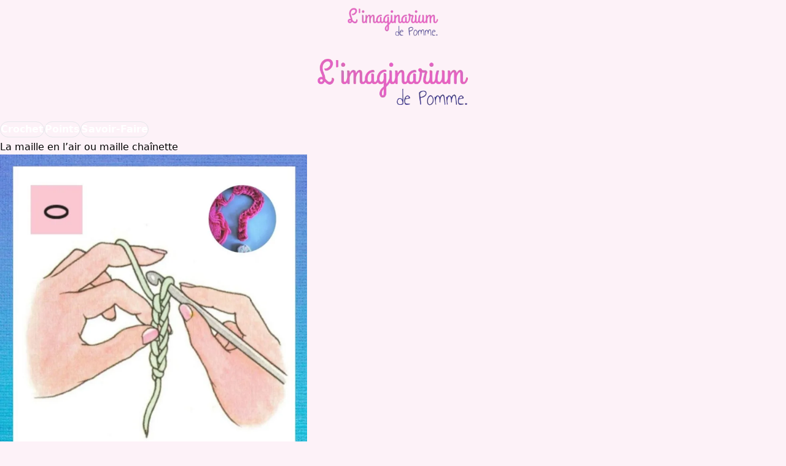

--- FILE ---
content_type: text/html;charset=UTF-8
request_url: https://imaginarium-de-pomme.com/la-maille-en-lair-ou-maille-chainette/
body_size: 79189
content:
<!DOCTYPE html><html lang="fr-FR" data-react-helmet="lang"><head><meta charset="utf-8"><meta http-equiv="x-ua-compatible" content="ie=edge"><meta name="viewport" content="width=device-width, initial-scale=1, shrink-to-fit=no"><meta name="generator" content="Gatsby 5.15.0"><meta name="theme-color" content="#EB71CC"><meta data-react-helmet="true" name="google-site-verification" content="EDSv6rCKWTqwOYFgrObdmDqY2P5fFxvCb4hLsGST2us"><meta data-react-helmet="true" name="description" content="La maille en l’air ou maille chaînette"><meta data-react-helmet="true" name="image" content="https://i0.wp.com/imaginarium-de-pomme-wp.site/wp-content/uploads/2021/01/la-maille-en-lair-ou-maille-chainette-1.jpg?fit=800%2C800&amp;ssl=1"><meta data-react-helmet="true" property="og:url" content="https://imaginarium-de-pomme.com/la-maille-en-lair-ou-maille-chainette/"><meta data-react-helmet="true" property="og:type" content="article"><meta data-react-helmet="true" property="og:title" content="La maille en l’air ou maille chaînette"><meta data-react-helmet="true" property="og:description" content="La maille en l’air ou maille chaînette"><meta data-react-helmet="true" property="og:image" content="https://i0.wp.com/imaginarium-de-pomme-wp.site/wp-content/uploads/2021/01/la-maille-en-lair-ou-maille-chainette-1.jpg?fit=800%2C800&amp;ssl=1"><meta data-react-helmet="true" name="twitter:card" content="summary_large_image"><meta data-react-helmet="true" name="twitter:title" content="La maille en l’air ou maille chaînette"><meta data-react-helmet="true" name="twitter:description" content="La maille en l’air ou maille chaînette"><meta data-react-helmet="true" name="twitter:image" content="https://i0.wp.com/imaginarium-de-pomme-wp.site/wp-content/uploads/2021/01/la-maille-en-lair-ou-maille-chainette-1.jpg?fit=800%2C800&amp;ssl=1"><style data-href="/styles.1d8ac7686359c262792d.css" data-identity="gatsby-global-css">@font-face{font-display:swap;font-family:Lora;font-style:normal;font-weight:400;src:url(/static/lora-cyrillic-ext-400-normal-cdb452a6368caee203750f9ba6fbf9b2.woff2) format("woff2"),url(/static/lora-cyrillic-ext-400-normal-8e53dbe79455b062420e6fcaf7e79091.woff) format("woff");unicode-range:u+0460-052f,u+1c80-1c8a,u+20b4,u+2de0-2dff,u+a640-a69f,u+fe2e-fe2f}@font-face{font-display:swap;font-family:Lora;font-style:normal;font-weight:400;src:url(/static/lora-cyrillic-400-normal-e5403f4b588f42ebfddedf112027974f.woff2) format("woff2"),url(/static/lora-cyrillic-400-normal-634ea8d446c42eba9e8d7414bb841894.woff) format("woff");unicode-range:u+0301,u+0400-045f,u+0490-0491,u+04b0-04b1,u+2116}@font-face{font-display:swap;font-family:Lora;font-style:normal;font-weight:400;src:url(/static/lora-math-400-normal-c849dd586088d4dfc3a1774ce1a5df90.woff2) format("woff2"),url(/static/lora-math-400-normal-d0f43cbaecbbb6b3371ed76ef8001a69.woff) format("woff");unicode-range:u+0302-0303,u+0305,u+0307-0308,u+0310,u+0312,u+0315,u+031a,u+0326-0327,u+032c,u+032f-0330,u+0332-0333,u+0338,u+033a,u+0346,u+034d,u+0391-03a1,u+03a3-03a9,u+03b1-03c9,u+03d1,u+03d5-03d6,u+03f0-03f1,u+03f4-03f5,u+2016-2017,u+2034-2038,u+203c,u+2040,u+2043,u+2047,u+2050,u+2057,u+205f,u+2070-2071,u+2074-208e,u+2090-209c,u+20d0-20dc,u+20e1,u+20e5-20ef,u+2100-2112,u+2114-2115,u+2117-2121,u+2123-214f,u+2190,u+2192,u+2194-21ae,u+21b0-21e5,u+21f1-21f2,u+21f4-2211,u+2213-2214,u+2216-22ff,u+2308-230b,u+2310,u+2319,u+231c-2321,u+2336-237a,u+237c,u+2395,u+239b-23b7,u+23d0,u+23dc-23e1,u+2474-2475,u+25af,u+25b3,u+25b7,u+25bd,u+25c1,u+25ca,u+25cc,u+25fb,u+266d-266f,u+27c0-27ff,u+2900-2aff,u+2b0e-2b11,u+2b30-2b4c,u+2bfe,u+3030,u+ff5b,u+ff5d,u+1d400-1d7ff,u+1ee??}@font-face{font-display:swap;font-family:Lora;font-style:normal;font-weight:400;src:url([data-uri]) format("woff2"),url(/static/lora-symbols-400-normal-69138395fa147e612858d76ffa9cd27e.woff) format("woff");unicode-range:u+0001-000c,u+000e-001f,u+007f-009f,u+20dd-20e0,u+20e2-20e4,u+2150-218f,u+2190,u+2192,u+2194-2199,u+21af,u+21e6-21f0,u+21f3,u+2218-2219,u+2299,u+22c4-22c6,u+2300-243f,u+2440-244a,u+2460-24ff,u+25a0-27bf,u+28??,u+2921-2922,u+2981,u+29bf,u+29eb,u+2b??,u+4dc0-4dff,u+fff9-fffb,u+10140-1018e,u+10190-1019c,u+101a0,u+101d0-101fd,u+102e0-102fb,u+10e60-10e7e,u+1d2c0-1d2d3,u+1d2e0-1d37f,u+1f0??,u+1f100-1f1ad,u+1f1e6-1f1ff,u+1f30d-1f30f,u+1f315,u+1f31c,u+1f31e,u+1f320-1f32c,u+1f336,u+1f378,u+1f37d,u+1f382,u+1f393-1f39f,u+1f3a7-1f3a8,u+1f3ac-1f3af,u+1f3c2,u+1f3c4-1f3c6,u+1f3ca-1f3ce,u+1f3d4-1f3e0,u+1f3ed,u+1f3f1-1f3f3,u+1f3f5-1f3f7,u+1f408,u+1f415,u+1f41f,u+1f426,u+1f43f,u+1f441-1f442,u+1f444,u+1f446-1f449,u+1f44c-1f44e,u+1f453,u+1f46a,u+1f47d,u+1f4a3,u+1f4b0,u+1f4b3,u+1f4b9,u+1f4bb,u+1f4bf,u+1f4c8-1f4cb,u+1f4d6,u+1f4da,u+1f4df,u+1f4e3-1f4e6,u+1f4ea-1f4ed,u+1f4f7,u+1f4f9-1f4fb,u+1f4fd-1f4fe,u+1f503,u+1f507-1f50b,u+1f50d,u+1f512-1f513,u+1f53e-1f54a,u+1f54f-1f5fa,u+1f610,u+1f650-1f67f,u+1f687,u+1f68d,u+1f691,u+1f694,u+1f698,u+1f6ad,u+1f6b2,u+1f6b9-1f6ba,u+1f6bc,u+1f6c6-1f6cf,u+1f6d3-1f6d7,u+1f6e0-1f6ea,u+1f6f0-1f6f3,u+1f6f7-1f6fc,u+1f7??,u+1f800-1f80b,u+1f810-1f847,u+1f850-1f859,u+1f860-1f887,u+1f890-1f8ad,u+1f8b0-1f8bb,u+1f8c0-1f8c1,u+1f900-1f90b,u+1f93b,u+1f946,u+1f984,u+1f996,u+1f9e9,u+1fa00-1fa6f,u+1fa70-1fa7c,u+1fa80-1fa89,u+1fa8f-1fac6,u+1face-1fadc,u+1fadf-1fae9,u+1faf0-1faf8,u+1fb??}@font-face{font-display:swap;font-family:Lora;font-style:normal;font-weight:400;src:url([data-uri]) format("woff2"),url([data-uri]) format("woff");unicode-range:u+0102-0103,u+0110-0111,u+0128-0129,u+0168-0169,u+01a0-01a1,u+01af-01b0,u+0300-0301,u+0303-0304,u+0308-0309,u+0323,u+0329,u+1ea0-1ef9,u+20ab}@font-face{font-display:swap;font-family:Lora;font-style:normal;font-weight:400;src:url(/static/lora-latin-ext-400-normal-59f8e31a67d303cb1826710cfb61cc98.woff2) format("woff2"),url(/static/lora-latin-ext-400-normal-c0255d2e5a037b76c207a5aec12e35eb.woff) format("woff");unicode-range:u+0100-02ba,u+02bd-02c5,u+02c7-02cc,u+02ce-02d7,u+02dd-02ff,u+0304,u+0308,u+0329,u+1d00-1dbf,u+1e00-1e9f,u+1ef2-1eff,u+2020,u+20a0-20ab,u+20ad-20c0,u+2113,u+2c60-2c7f,u+a720-a7ff}@font-face{font-display:swap;font-family:Lora;font-style:normal;font-weight:400;src:url(/static/lora-latin-400-normal-1c5b39f71ec9893c2d11a0757c5e157d.woff2) format("woff2"),url(/static/lora-latin-400-normal-45d5b613e3079149f39a6c4fc8a1ec08.woff) format("woff");unicode-range:u+00??,u+0131,u+0152-0153,u+02bb-02bc,u+02c6,u+02da,u+02dc,u+0304,u+0308,u+0329,u+2000-206f,u+20ac,u+2122,u+2191,u+2193,u+2212,u+2215,u+feff,u+fffd}@font-face{font-display:swap;font-family:Annie Use Your Telescope;font-style:normal;font-weight:400;src:url([data-uri]) format("woff2"),url(/static/annie-use-your-telescope-latin-ext-400-normal-4fba103c17de51937fe687b9fa1c9705.woff) format("woff");unicode-range:u+0100-02ba,u+02bd-02c5,u+02c7-02cc,u+02ce-02d7,u+02dd-02ff,u+0304,u+0308,u+0329,u+1d00-1dbf,u+1e00-1e9f,u+1ef2-1eff,u+2020,u+20a0-20ab,u+20ad-20c0,u+2113,u+2c60-2c7f,u+a720-a7ff}@font-face{font-display:swap;font-family:Annie Use Your Telescope;font-style:normal;font-weight:400;src:url(/static/annie-use-your-telescope-latin-400-normal-2136036cbf4bcc233f152087e438bba2.woff2) format("woff2"),url(/static/annie-use-your-telescope-latin-400-normal-3f1b19f72905a9b92f87f68838e45a02.woff) format("woff");unicode-range:u+00??,u+0131,u+0152-0153,u+02bb-02bc,u+02c6,u+02da,u+02dc,u+0304,u+0308,u+0329,u+2000-206f,u+20ac,u+2122,u+2191,u+2193,u+2212,u+2215,u+feff,u+fffd}@font-face{font-display:swap;font-family:Montserrat;font-style:normal;font-weight:400;src:url(/static/montserrat-cyrillic-ext-400-normal-98c6748b7d590ea7b98051c7fbe40bb0.woff2) format("woff2"),url(/static/montserrat-cyrillic-ext-400-normal-f6089642713132ee161eedb70c0bb428.woff) format("woff");unicode-range:u+0460-052f,u+1c80-1c8a,u+20b4,u+2de0-2dff,u+a640-a69f,u+fe2e-fe2f}@font-face{font-display:swap;font-family:Montserrat;font-style:normal;font-weight:400;src:url(/static/montserrat-cyrillic-400-normal-f1372c6da10f0872f256ec876192ad5a.woff2) format("woff2"),url(/static/montserrat-cyrillic-400-normal-fdfc849048f4ae886918b1cfbdce129c.woff) format("woff");unicode-range:u+0301,u+0400-045f,u+0490-0491,u+04b0-04b1,u+2116}@font-face{font-display:swap;font-family:Montserrat;font-style:normal;font-weight:400;src:url([data-uri]) format("woff2"),url([data-uri]) format("woff");unicode-range:u+0102-0103,u+0110-0111,u+0128-0129,u+0168-0169,u+01a0-01a1,u+01af-01b0,u+0300-0301,u+0303-0304,u+0308-0309,u+0323,u+0329,u+1ea0-1ef9,u+20ab}@font-face{font-display:swap;font-family:Montserrat;font-style:normal;font-weight:400;src:url(/static/montserrat-latin-ext-400-normal-2d8121b81156105f33b907b64458fd73.woff2) format("woff2"),url(/static/montserrat-latin-ext-400-normal-89d9bb7d8d46019bbb7b690c6ef7a6d9.woff) format("woff");unicode-range:u+0100-02ba,u+02bd-02c5,u+02c7-02cc,u+02ce-02d7,u+02dd-02ff,u+0304,u+0308,u+0329,u+1d00-1dbf,u+1e00-1e9f,u+1ef2-1eff,u+2020,u+20a0-20ab,u+20ad-20c0,u+2113,u+2c60-2c7f,u+a720-a7ff}@font-face{font-display:swap;font-family:Montserrat;font-style:normal;font-weight:400;src:url(/static/montserrat-latin-400-normal-be11f029bc2fff5574a86579c043b11d.woff2) format("woff2"),url(/static/montserrat-latin-400-normal-907a356a92ed8599f660b1d2e2e045ee.woff) format("woff");unicode-range:u+00??,u+0131,u+0152-0153,u+02bb-02bc,u+02c6,u+02da,u+02dc,u+0304,u+0308,u+0329,u+2000-206f,u+20ac,u+2122,u+2191,u+2193,u+2212,u+2215,u+feff,u+fffd}@font-face{font-display:swap;font-family:Montserrat;font-style:normal;font-weight:700;src:url(/static/montserrat-cyrillic-ext-700-normal-aa1797fac03c6e24eb82f3de98d176f2.woff2) format("woff2"),url(/static/montserrat-cyrillic-ext-700-normal-278a4a363f6a14e1e20fd329b69732b4.woff) format("woff");unicode-range:u+0460-052f,u+1c80-1c8a,u+20b4,u+2de0-2dff,u+a640-a69f,u+fe2e-fe2f}@font-face{font-display:swap;font-family:Montserrat;font-style:normal;font-weight:700;src:url(/static/montserrat-cyrillic-700-normal-fb5901ff68b69d36cf9c2a5d4960f2bc.woff2) format("woff2"),url(/static/montserrat-cyrillic-700-normal-ce7516d6f5439c2625923eaa0b9cd4f3.woff) format("woff");unicode-range:u+0301,u+0400-045f,u+0490-0491,u+04b0-04b1,u+2116}@font-face{font-display:swap;font-family:Montserrat;font-style:normal;font-weight:700;src:url([data-uri]) format("woff2"),url([data-uri]) format("woff");unicode-range:u+0102-0103,u+0110-0111,u+0128-0129,u+0168-0169,u+01a0-01a1,u+01af-01b0,u+0300-0301,u+0303-0304,u+0308-0309,u+0323,u+0329,u+1ea0-1ef9,u+20ab}@font-face{font-display:swap;font-family:Montserrat;font-style:normal;font-weight:700;src:url(/static/montserrat-latin-ext-700-normal-c0d2b38cae15093d94beba8fca35acb7.woff2) format("woff2"),url(/static/montserrat-latin-ext-700-normal-7ce254c30a28da090e0fdd933d2452dc.woff) format("woff");unicode-range:u+0100-02ba,u+02bd-02c5,u+02c7-02cc,u+02ce-02d7,u+02dd-02ff,u+0304,u+0308,u+0329,u+1d00-1dbf,u+1e00-1e9f,u+1ef2-1eff,u+2020,u+20a0-20ab,u+20ad-20c0,u+2113,u+2c60-2c7f,u+a720-a7ff}@font-face{font-display:swap;font-family:Montserrat;font-style:normal;font-weight:700;src:url(/static/montserrat-latin-700-normal-9ced692b9436db6be1ffa841f90b0e6f.woff2) format("woff2"),url(/static/montserrat-latin-700-normal-fb35cb0bfa0f7f420a5c3555b304fb24.woff) format("woff");unicode-range:u+00??,u+0131,u+0152-0153,u+02bb-02bc,u+02c6,u+02da,u+02dc,u+0304,u+0308,u+0329,u+2000-206f,u+20ac,u+2122,u+2191,u+2193,u+2212,u+2215,u+feff,u+fffd}*,:after,:before{--tw-border-spacing-x:0;--tw-border-spacing-y:0;--tw-translate-x:0;--tw-translate-y:0;--tw-rotate:0;--tw-skew-x:0;--tw-skew-y:0;--tw-scale-x:1;--tw-scale-y:1;--tw-pan-x: ;--tw-pan-y: ;--tw-pinch-zoom: ;--tw-scroll-snap-strictness:proximity;--tw-gradient-from-position: ;--tw-gradient-via-position: ;--tw-gradient-to-position: ;--tw-ordinal: ;--tw-slashed-zero: ;--tw-numeric-figure: ;--tw-numeric-spacing: ;--tw-numeric-fraction: ;--tw-ring-inset: ;--tw-ring-offset-width:0px;--tw-ring-offset-color:#fff;--tw-ring-color:rgba(59,130,246,.5);--tw-ring-offset-shadow:0 0 #0000;--tw-ring-shadow:0 0 #0000;--tw-shadow:0 0 #0000;--tw-shadow-colored:0 0 #0000;--tw-blur: ;--tw-brightness: ;--tw-contrast: ;--tw-grayscale: ;--tw-hue-rotate: ;--tw-invert: ;--tw-saturate: ;--tw-sepia: ;--tw-drop-shadow: ;--tw-backdrop-blur: ;--tw-backdrop-brightness: ;--tw-backdrop-contrast: ;--tw-backdrop-grayscale: ;--tw-backdrop-hue-rotate: ;--tw-backdrop-invert: ;--tw-backdrop-opacity: ;--tw-backdrop-saturate: ;--tw-backdrop-sepia: ;--tw-contain-size: ;--tw-contain-layout: ;--tw-contain-paint: ;--tw-contain-style: }::backdrop{--tw-border-spacing-x:0;--tw-border-spacing-y:0;--tw-translate-x:0;--tw-translate-y:0;--tw-rotate:0;--tw-skew-x:0;--tw-skew-y:0;--tw-scale-x:1;--tw-scale-y:1;--tw-pan-x: ;--tw-pan-y: ;--tw-pinch-zoom: ;--tw-scroll-snap-strictness:proximity;--tw-gradient-from-position: ;--tw-gradient-via-position: ;--tw-gradient-to-position: ;--tw-ordinal: ;--tw-slashed-zero: ;--tw-numeric-figure: ;--tw-numeric-spacing: ;--tw-numeric-fraction: ;--tw-ring-inset: ;--tw-ring-offset-width:0px;--tw-ring-offset-color:#fff;--tw-ring-color:rgba(59,130,246,.5);--tw-ring-offset-shadow:0 0 #0000;--tw-ring-shadow:0 0 #0000;--tw-shadow:0 0 #0000;--tw-shadow-colored:0 0 #0000;--tw-blur: ;--tw-brightness: ;--tw-contrast: ;--tw-grayscale: ;--tw-hue-rotate: ;--tw-invert: ;--tw-saturate: ;--tw-sepia: ;--tw-drop-shadow: ;--tw-backdrop-blur: ;--tw-backdrop-brightness: ;--tw-backdrop-contrast: ;--tw-backdrop-grayscale: ;--tw-backdrop-hue-rotate: ;--tw-backdrop-invert: ;--tw-backdrop-opacity: ;--tw-backdrop-saturate: ;--tw-backdrop-sepia: ;--tw-contain-size: ;--tw-contain-layout: ;--tw-contain-paint: ;--tw-contain-style: }/*
! tailwindcss v3.4.17 | MIT License | https://tailwindcss.com
*/*,:after,:before{border:0 solid #e5e7eb;box-sizing:border-box}:after,:before{--tw-content:""}:host,html{-webkit-text-size-adjust:100%;font-feature-settings:normal;-webkit-tap-highlight-color:transparent;font-family:ui-sans-serif,system-ui,sans-serif,Apple Color Emoji,Segoe UI Emoji,Segoe UI Symbol,Noto Color Emoji;font-variation-settings:normal;line-height:1.5;-moz-tab-size:4;-o-tab-size:4;tab-size:4}body{line-height:inherit}hr{border-top-width:1px;color:inherit;height:0}abbr:where([title]){-webkit-text-decoration:underline dotted;text-decoration:underline dotted}h1,h2,h3,h4,h5,h6{font-size:inherit;font-weight:inherit}a{color:inherit;text-decoration:inherit}b,strong{font-weight:bolder}code,kbd,pre,samp{font-feature-settings:normal;font-family:ui-monospace,SFMono-Regular,Menlo,Monaco,Consolas,Liberation Mono,Courier New,monospace;font-size:1em;font-variation-settings:normal}small{font-size:80%}sub,sup{font-size:75%;line-height:0;position:relative;vertical-align:baseline}sub{bottom:-.25em}sup{top:-.5em}table{border-collapse:collapse;border-color:inherit;text-indent:0}button,input,optgroup,select,textarea{font-feature-settings:inherit;color:inherit;font-family:inherit;font-size:100%;font-variation-settings:inherit;font-weight:inherit;letter-spacing:inherit;line-height:inherit;margin:0;padding:0}button,select{text-transform:none}button,input:where([type=button]),input:where([type=reset]),input:where([type=submit]){-webkit-appearance:button;background-color:transparent;background-image:none}:-moz-focusring{outline:auto}:-moz-ui-invalid{box-shadow:none}progress{vertical-align:baseline}::-webkit-inner-spin-button,::-webkit-outer-spin-button{height:auto}[type=search]{-webkit-appearance:textfield;outline-offset:-2px}::-webkit-search-decoration{-webkit-appearance:none}::-webkit-file-upload-button{-webkit-appearance:button;font:inherit}summary{display:list-item}blockquote,dd,dl,figure,h1,h2,h3,h4,h5,h6,hr,p,pre{margin:0}fieldset{margin:0}fieldset,legend{padding:0}menu,ol,ul{list-style:none;margin:0;padding:0}dialog{padding:0}textarea{resize:vertical}input::-moz-placeholder,textarea::-moz-placeholder{color:#9ca3af;opacity:1}input::placeholder,textarea::placeholder{color:#9ca3af;opacity:1}[role=button],button{cursor:pointer}:disabled{cursor:default}audio,canvas,embed,iframe,img,object,svg,video{display:block;vertical-align:middle}img,video{height:auto;max-width:100%}[hidden]:where(:not([hidden=until-found])){display:none}.fixed{position:fixed}.relative{position:relative}.sticky{position:sticky}.bottom-4{bottom:1rem}.right-4{right:1rem}.col-span-full{grid-column:1/-1}.mx-6{margin-left:1.5rem;margin-right:1.5rem}.mb-1{margin-bottom:.25rem}.mb-20{margin-bottom:5rem}.mt-4{margin-top:1rem}.mt-8{margin-top:2rem}.box-content{box-sizing:content-box}.block{display:block}.flex{display:flex}.grid{display:grid}.hidden{display:none}.h-10{height:2.5rem}.h-14{height:3.5rem}.h-full{height:100%}.w-14{width:3.5rem}.max-w-full{max-width:100%}.transform{transform:translate(var(--tw-translate-x),var(--tw-translate-y)) rotate(var(--tw-rotate)) skewX(var(--tw-skew-x)) skewY(var(--tw-skew-y)) scaleX(var(--tw-scale-x)) scaleY(var(--tw-scale-y))}.cursor-pointer{cursor:pointer}.grid-cols-1{grid-template-columns:repeat(1,minmax(0,1fr))}.flex-wrap{flex-wrap:wrap}.items-center{align-items:center}.justify-start{justify-content:flex-start}.justify-center{justify-content:center}.gap-4{gap:1rem}.whitespace-nowrap{white-space:nowrap}.rounded-full{border-radius:9999px}.border{border-width:1px}.bg-pink-50{--tw-bg-opacity:1;background-color:rgb(253 242 248/var(--tw-bg-opacity,1))}.bg-white{--tw-bg-opacity:1;background-color:rgb(255 255 255/var(--tw-bg-opacity,1))}.p-0{padding:0}.p-6{padding:1.5rem}.px-4{padding-left:1rem;padding-right:1rem}.px-8{padding-left:2rem;padding-right:2rem}.py-2{padding-bottom:.5rem;padding-top:.5rem}.text-center{text-align:center}.text-4xl{font-size:2.25rem;line-height:2.5rem}.text-xl{font-size:1.25rem;line-height:1.75rem}.font-bold{font-weight:700}.uppercase{text-transform:uppercase}.text-black{--tw-text-opacity:1;color:rgb(0 0 0/var(--tw-text-opacity,1))}.text-white{--tw-text-opacity:1;color:rgb(255 255 255/var(--tw-text-opacity,1))}.underline{text-decoration-line:underline}.shadow-md{--tw-shadow:0 4px 6px -1px rgba(0,0,0,.1),0 2px 4px -2px rgba(0,0,0,.1);--tw-shadow-colored:0 4px 6px -1px var(--tw-shadow-color),0 2px 4px -2px var(--tw-shadow-color);box-shadow:var(--tw-ring-offset-shadow,0 0 #0000),var(--tw-ring-shadow,0 0 #0000),var(--tw-shadow)}.transition{transition-duration:.15s;transition-property:color,background-color,border-color,text-decoration-color,fill,stroke,opacity,box-shadow,transform,filter,backdrop-filter;transition-timing-function:cubic-bezier(.4,0,.2,1)}.ease-in-out{transition-timing-function:cubic-bezier(.4,0,.2,1)}html{background-color:#fdf2f8;min-height:100vh}body{margin:0;overflow-x:hidden}@media (min-width:640px){.sm\:block{display:block}.sm\:grid-cols-2{grid-template-columns:repeat(2,minmax(0,1fr))}.sm\:px-8{padding-left:2rem;padding-right:2rem}.sm\:py-2{padding-bottom:.5rem;padding-top:.5rem}}@media (min-width:768px){.md\:grid-cols-3{grid-template-columns:repeat(3,minmax(0,1fr))}}@media (min-width:1024px){.lg\:max-w-screen-md{max-width:768px}}@media (min-width:1280px){.xl\:max-w-screen-lg{max-width:1024px}}</style><link rel="icon" href="/favicon-32x32.png?v=09133556bea5616b08ffba433fa5b74f" type="image/png"><link rel="manifest" href="/manifest.webmanifest" crossorigin="anonymous"><link rel="apple-touch-icon" sizes="48x48" href="/icons/icon-48x48.png?v=09133556bea5616b08ffba433fa5b74f"><link rel="apple-touch-icon" sizes="72x72" href="/icons/icon-72x72.png?v=09133556bea5616b08ffba433fa5b74f"><link rel="apple-touch-icon" sizes="96x96" href="/icons/icon-96x96.png?v=09133556bea5616b08ffba433fa5b74f"><link rel="apple-touch-icon" sizes="144x144" href="/icons/icon-144x144.png?v=09133556bea5616b08ffba433fa5b74f"><link rel="apple-touch-icon" sizes="192x192" href="/icons/icon-192x192.png?v=09133556bea5616b08ffba433fa5b74f"><link rel="apple-touch-icon" sizes="256x256" href="/icons/icon-256x256.png?v=09133556bea5616b08ffba433fa5b74f"><link rel="apple-touch-icon" sizes="384x384" href="/icons/icon-384x384.png?v=09133556bea5616b08ffba433fa5b74f"><link rel="apple-touch-icon" sizes="512x512" href="/icons/icon-512x512.png?v=09133556bea5616b08ffba433fa5b74f"><style>.gatsby-image-wrapper{position:relative;overflow:hidden}.gatsby-image-wrapper picture.object-fit-polyfill{position:static!important}.gatsby-image-wrapper img{bottom:0;height:100%;left:0;margin:0;max-width:none;padding:0;position:absolute;right:0;top:0;width:100%;object-fit:cover}.gatsby-image-wrapper [data-main-image]{opacity:0;transform:translateZ(0);transition:opacity .25s linear;will-change:opacity}.gatsby-image-wrapper-constrained{display:inline-block;vertical-align:top}</style><noscript><style>.gatsby-image-wrapper noscript [data-main-image]{opacity:1!important}.gatsby-image-wrapper [data-placeholder-image]{opacity:0!important}</style></noscript><title>La maille en l’air ou maille chaînette</title><link data-react-helmet="true" rel="canonical" href="https://imaginarium-de-pomme.com/la-maille-en-lair-ou-maille-chainette/"><script data-react-helmet="true" type="application/ld+json">{"@context":"https://schema.org","@type":"Article","headline":"La maille en l’air ou maille chaînette","name":"La maille en l’air ou maille chaînette","datePublished":"2020-10-14T18:09:00","dateModified":"2025-01-04T18:59:25","inLanguage":"fr-FR","image":{"@type":"ImageObject","url":"https://i0.wp.com/imaginarium-de-pomme-wp.site/wp-content/uploads/2021/01/la-maille-en-lair-ou-maille-chainette-1.jpg?fit=800%2C800&ssl=1"},"publisher":{"@type":"Organization","name":"L'imaginarium de Pomme"},"author":{"@type":"Person","name":"Pomme"},"mainEntityOfPage":"https://imaginarium-de-pomme.com/la-maille-en-lair-ou-maille-chainette/"}</script><style data-styled="active" data-styled-version="6.1.19"></style><link rel="preconnect" href="https://www.googletagmanager.com"><link rel="dns-prefetch" href="https://www.googletagmanager.com"><link rel="sitemap" type="application/xml" href="/sitemap-index.xml"><style data-emotion="css " data-s=""></style></head><body><div id="___gatsby"><div style="outline:none" tabindex="-1" id="gatsby-focus-wrapper"><div class="sc-7ulq6j-0 kLemcw undefined bg-pink-50"><div class="sc-ge999r-0 kFfIqH"><nav class="sc-ge999r-1 iuYxrk"><a href="/"><div style="width:150px;margin:auto"><div data-gatsby-image-wrapper="" class="gatsby-image-wrapper gatsby-image-wrapper-constrained"><div style="max-width:400px;display:block"><img alt="" role="presentation" aria-hidden="true" src="data:image/svg+xml;charset=utf-8,%3Csvg%20height='198'%20width='400'%20xmlns='http://www.w3.org/2000/svg'%20version='1.1'%3E%3C/svg%3E" style="max-width:100%;display:block;position:static"></div><img aria-hidden="true" data-placeholder-image="" style="opacity: 0; transition: opacity 500ms linear;" decoding="async" src="[data-uri]" alt=""><picture><source type="image/webp" sizes="(min-width: 400px) 400px, 100vw" srcset="/static/cd5c8677e815f29e54d3246bd2d2ce3d/fd9c7/logo.webp 100w,/static/cd5c8677e815f29e54d3246bd2d2ce3d/92a75/logo.webp 200w,/static/cd5c8677e815f29e54d3246bd2d2ce3d/d8228/logo.webp 400w"><img data-main-image="" style="opacity: 1;" sizes="(min-width: 400px) 400px, 100vw" decoding="async" loading="lazy" alt="Imaginarium de Pomme logo" src="/static/cd5c8677e815f29e54d3246bd2d2ce3d/4eba7/logo.png" srcset="/static/cd5c8677e815f29e54d3246bd2d2ce3d/5f9fc/logo.png 100w,/static/cd5c8677e815f29e54d3246bd2d2ce3d/e7c3d/logo.png 200w,/static/cd5c8677e815f29e54d3246bd2d2ce3d/4eba7/logo.png 400w"></picture><noscript><picture><source type="image/webp" srcSet="/static/cd5c8677e815f29e54d3246bd2d2ce3d/fd9c7/logo.webp 100w,/static/cd5c8677e815f29e54d3246bd2d2ce3d/92a75/logo.webp 200w,/static/cd5c8677e815f29e54d3246bd2d2ce3d/d8228/logo.webp 400w" sizes="(min-width: 400px) 400px, 100vw"/><img data-gatsby-image-ssr="" data-main-image="" style="opacity:0" sizes="(min-width: 400px) 400px, 100vw" decoding="async" loading="lazy" src="/static/cd5c8677e815f29e54d3246bd2d2ce3d/4eba7/logo.png" srcSet="/static/cd5c8677e815f29e54d3246bd2d2ce3d/5f9fc/logo.png 100w,/static/cd5c8677e815f29e54d3246bd2d2ce3d/e7c3d/logo.png 200w,/static/cd5c8677e815f29e54d3246bd2d2ce3d/4eba7/logo.png 400w" alt="Imaginarium de Pomme logo"/></picture></noscript></div></div></a></nav></div><div class="sc-14g0jg5-0 oBEIc"><a href="/"><div style="width:250px;margin:auto"><div data-gatsby-image-wrapper="" class="gatsby-image-wrapper gatsby-image-wrapper-constrained"><div style="max-width:400px;display:block"><img alt="" role="presentation" aria-hidden="true" src="data:image/svg+xml;charset=utf-8,%3Csvg%20height='198'%20width='400'%20xmlns='http://www.w3.org/2000/svg'%20version='1.1'%3E%3C/svg%3E" style="max-width:100%;display:block;position:static"></div><img aria-hidden="true" data-placeholder-image="" style="opacity: 0; transition: opacity 500ms linear;" decoding="async" src="[data-uri]" alt=""><picture><source type="image/webp" sizes="(min-width: 400px) 400px, 100vw" srcset="/static/cd5c8677e815f29e54d3246bd2d2ce3d/fd9c7/logo.webp 100w,/static/cd5c8677e815f29e54d3246bd2d2ce3d/92a75/logo.webp 200w,/static/cd5c8677e815f29e54d3246bd2d2ce3d/d8228/logo.webp 400w"><img data-main-image="" style="opacity: 1;" sizes="(min-width: 400px) 400px, 100vw" decoding="async" loading="lazy" alt="Imaginarium de Pomme logo" src="/static/cd5c8677e815f29e54d3246bd2d2ce3d/4eba7/logo.png" srcset="/static/cd5c8677e815f29e54d3246bd2d2ce3d/5f9fc/logo.png 100w,/static/cd5c8677e815f29e54d3246bd2d2ce3d/e7c3d/logo.png 200w,/static/cd5c8677e815f29e54d3246bd2d2ce3d/4eba7/logo.png 400w"></picture><noscript><picture><source type="image/webp" srcSet="/static/cd5c8677e815f29e54d3246bd2d2ce3d/fd9c7/logo.webp 100w,/static/cd5c8677e815f29e54d3246bd2d2ce3d/92a75/logo.webp 200w,/static/cd5c8677e815f29e54d3246bd2d2ce3d/d8228/logo.webp 400w" sizes="(min-width: 400px) 400px, 100vw"/><img data-gatsby-image-ssr="" data-main-image="" style="opacity:0" sizes="(min-width: 400px) 400px, 100vw" decoding="async" loading="lazy" src="/static/cd5c8677e815f29e54d3246bd2d2ce3d/4eba7/logo.png" srcSet="/static/cd5c8677e815f29e54d3246bd2d2ce3d/5f9fc/logo.png 100w,/static/cd5c8677e815f29e54d3246bd2d2ce3d/e7c3d/logo.png 200w,/static/cd5c8677e815f29e54d3246bd2d2ce3d/4eba7/logo.png 400w" alt="Imaginarium de Pomme logo"/></picture></noscript></div></div></a></div><main><main class="sc-fv31af-0 eNKbPs"><ul class="flex flex-wrap gap-4 justify-start"><li class="sc-813x4r-0 eVRDan crochet flex justify-center items-center text-18 font-bold border mb-1 cursor-pointer rounded-full whitespace-nowrap text-white">Crochet</li><li class="sc-813x4r-0 eVRDan points flex justify-center items-center text-18 font-bold border mb-1 cursor-pointer rounded-full whitespace-nowrap text-white">Points</li><li class="sc-813x4r-0 eVRDan savoirFaire flex justify-center items-center text-18 font-bold border mb-1 cursor-pointer rounded-full whitespace-nowrap text-white">Savoir-Faire</li></ul><h1 class="sc-1ysx734-0 fzQpJg">La maille en l’air ou maille chaînette</h1><section class="sc-2g7otz-0 dmlvwg">
<figure class="wp-block-image size-full is-resized"><img data-recalc-dims="1" loading="lazy" decoding="async" width="580" height="580" src="https://i0.wp.com/imaginarium-de-pomme-wp.site/wp-content/uploads/2021/01/la-maille-en-lair-ou-maille-chainette-1.jpg?resize=580%2C580&amp;ssl=1" alt="la maille en l'air ou maille chainette" class="wp-image-4469" style="width:500px" srcset="https://i0.wp.com/imaginarium-de-pomme-wp.site/wp-content/uploads/2021/01/la-maille-en-lair-ou-maille-chainette-1.jpg?w=800&amp;ssl=1 800w, https://i0.wp.com/imaginarium-de-pomme-wp.site/wp-content/uploads/2021/01/la-maille-en-lair-ou-maille-chainette-1.jpg?resize=300%2C300&amp;ssl=1 300w, https://i0.wp.com/imaginarium-de-pomme-wp.site/wp-content/uploads/2021/01/la-maille-en-lair-ou-maille-chainette-1.jpg?resize=1024%2C1024&amp;ssl=1 1024w, https://i0.wp.com/imaginarium-de-pomme-wp.site/wp-content/uploads/2021/01/la-maille-en-lair-ou-maille-chainette-1.jpg?resize=150%2C150&amp;ssl=1 150w, https://i0.wp.com/imaginarium-de-pomme-wp.site/wp-content/uploads/2021/01/la-maille-en-lair-ou-maille-chainette-1.jpg?resize=768%2C768&amp;ssl=1 768w" sizes="auto, (max-width: 580px) 100vw, 580px"></figure>



<h3 class="wp-block-heading"><strong>Symbole:</strong></h3>



<figure class="wp-block-image size-full is-resized"><img data-recalc-dims="1" loading="lazy" decoding="async" width="580" height="580" src="https://i0.wp.com/imaginarium-de-pomme-wp.site/wp-content/uploads/2021/01/symbole-de-la-maille-en-lair.jpg?resize=580%2C580&amp;ssl=1" alt="Symbole de la maille chainette" class="wp-image-4477" style="width:300px" srcset="https://i0.wp.com/imaginarium-de-pomme-wp.site/wp-content/uploads/2021/01/symbole-de-la-maille-en-lair.jpg?w=800&amp;ssl=1 800w, https://i0.wp.com/imaginarium-de-pomme-wp.site/wp-content/uploads/2021/01/symbole-de-la-maille-en-lair.jpg?resize=300%2C300&amp;ssl=1 300w, https://i0.wp.com/imaginarium-de-pomme-wp.site/wp-content/uploads/2021/01/symbole-de-la-maille-en-lair.jpg?resize=1024%2C1024&amp;ssl=1 1024w, https://i0.wp.com/imaginarium-de-pomme-wp.site/wp-content/uploads/2021/01/symbole-de-la-maille-en-lair.jpg?resize=150%2C150&amp;ssl=1 150w, https://i0.wp.com/imaginarium-de-pomme-wp.site/wp-content/uploads/2021/01/symbole-de-la-maille-en-lair.jpg?resize=768%2C768&amp;ssl=1 768w" sizes="auto, (max-width: 580px) 100vw, 580px"><figcaption class="wp-element-caption"><strong>Symbole</strong> de la maille chainette</figcaption></figure>



<figure class="wp-block-image size-full is-resized"><img data-recalc-dims="1" loading="lazy" decoding="async" width="400" height="400" src="https://i0.wp.com/imaginarium-de-pomme-wp.site/wp-content/uploads/2021/01/maille-en-lair-ml-ou-maille-chainette-ch.jpg?resize=400%2C400&amp;ssl=1" alt="maille en l'air (ml) ou maille chainette (ch)" class="wp-image-16663" style="width:300px" srcset="https://i0.wp.com/imaginarium-de-pomme-wp.site/wp-content/uploads/2021/01/maille-en-lair-ml-ou-maille-chainette-ch.jpg?w=400&amp;ssl=1 400w, https://i0.wp.com/imaginarium-de-pomme-wp.site/wp-content/uploads/2021/01/maille-en-lair-ml-ou-maille-chainette-ch.jpg?resize=300%2C300&amp;ssl=1 300w, https://i0.wp.com/imaginarium-de-pomme-wp.site/wp-content/uploads/2021/01/maille-en-lair-ml-ou-maille-chainette-ch.jpg?resize=150%2C150&amp;ssl=1 150w" sizes="auto, (max-width: 400px) 100vw, 400px"><figcaption class="wp-element-caption">maille en l’air (ml) ou maille chainette (ch)</figcaption></figure>



<p class=""><strong>Noms et abréviations de la maille chainette dans différentes langues:</strong></p>



<p class="">En Français: maille en l’air (ml) ou maille chaînette (ch)<br>Royaume-Uni: chain (ch) ~ États-Unis: chain (ch) ~ Espagnol: cadeneta (cad) ~ Allemand: Luftmasche (Lfm) ~ Italien: punto catenella</p>



<p class="">Vous avez appris dans ma page précédente à faire votre <a href="/le-noeud-coulant-de-demarrage/" data-type="post" data-id="273">nœud coulant de démarrage.</a></p>



<figure class="wp-block-image size-full is-resized"><img data-recalc-dims="1" loading="lazy" decoding="async" width="580" height="580" src="https://i0.wp.com/imaginarium-de-pomme-wp.site/wp-content/uploads/2021/01/Le-noeud-coulant-de-demarrage.jpg?resize=580%2C580&amp;ssl=1" alt="Le noeud coulant de démarrage" class="wp-image-4357" style="width:200px" srcset="https://i0.wp.com/imaginarium-de-pomme-wp.site/wp-content/uploads/2021/01/Le-noeud-coulant-de-demarrage.jpg?w=800&amp;ssl=1 800w, https://i0.wp.com/imaginarium-de-pomme-wp.site/wp-content/uploads/2021/01/Le-noeud-coulant-de-demarrage.jpg?resize=300%2C300&amp;ssl=1 300w, https://i0.wp.com/imaginarium-de-pomme-wp.site/wp-content/uploads/2021/01/Le-noeud-coulant-de-demarrage.jpg?resize=1024%2C1024&amp;ssl=1 1024w, https://i0.wp.com/imaginarium-de-pomme-wp.site/wp-content/uploads/2021/01/Le-noeud-coulant-de-demarrage.jpg?resize=150%2C150&amp;ssl=1 150w, https://i0.wp.com/imaginarium-de-pomme-wp.site/wp-content/uploads/2021/01/Le-noeud-coulant-de-demarrage.jpg?resize=768%2C768&amp;ssl=1 768w" sizes="auto, (max-width: 580px) 100vw, 580px"><figcaption class="wp-element-caption">Le noeud coulant de démarrage </figcaption></figure>



<p class="">&nbsp;Votre 1ère boucle simple est à présent bloquée sur votre crochet.<br>Vous allez continuer votre apprentissage de base avec la maille chainette, (abréviation ch) aussi appelée maille en l’air (abréviation ml)&nbsp;</p>



<p class="">Presque chaque motif de crochet commence par un point de chaînette.</p>



<p class="">Soit pour réaliser une “chaînette de fondation” pour travailler en rangs, en&nbsp; allers-retours.<br>Soit pour réaliser un <a href="/lanneau-de-fondation/" data-type="URL" data-id="/lanneau-de-fondation/">“ann</a><a href="/lanneau-de-fondation/" data-type="post" data-id="636">eau de fondation”,</a> pour travailler en rond.<br>(l’autre option étant&nbsp; un<a href="/comment-faire-un-anneau-magique/" data-type="post" data-id="408"> anneau magique</a><span style="color:#0e21eb" class="has-inline-color">,</span> technique utilisée pour démarrer les <a href="/cest-quoi-un-amigurumi/" data-type="post" data-id="2585">amigurumis</a>)&nbsp;</p>



<p class=""><strong>Maille chaînette et maille en l’air ?<br>Pourquoi ces 2 noms, si c’est la même chose ?&nbsp;</strong><br><strong>Quelle différence ?</strong></p>



<p class="">C’est juste une subtilité de vocabulaire de la “langue-crochet”, qui a évolué dans le temps :</p>



<p class=""><strong>Maille en l’air : abréviation “ml”</strong></p>



<p class="">C’est la maille de base qui sert principalement à commencer un ouvrage ou à débuter un nouveau rang, en chaine tournante en rangs aller-retours. &nbsp;Vous trouverez&nbsp; plutôt <strong>ml lorsqu ’on est en cours de travail.</strong><br>(On dira, par exemple: “à la fin du 3ème rang, faire 2 ml pour tourner votre ouvrage”, ou bien “faire 2 ml, puis piquer dans la 1ère en revenant en arrière”)</p>



<p class=""><strong>Maille chainette: abréviation “ch”</strong></p>



<p class="">Techniquement, c’est exactement la même chose que la maille en l’air.&nbsp;<br>Le même geste.&nbsp;</p>



<p class="">Et ch est l’abréviation de ce point, appelé “chain” en anglais.<br>Ce qui explique que les appellations se soient un peu mélangées.<br>Mais cela vient aussi de ce que le langage-crochet français appelle  “chainette”,  pour une succession de mailles en l’air de fondation.<br><br>En “langage crochet français”, une <strong>chaînette de base,</strong> ou chaînette de fondation, si vous rencontrez ces termes dans un modèle de crochet, cela signifie une “série” de plusieurs mailles en l’air enchainées, avec laquelle on débute un ouvrage.<br>Donc “<strong>chaînette = une succession de mailles en l’air”</strong> .</p>



<figure class="wp-block-image size-full is-resized"><img data-recalc-dims="1" loading="lazy" decoding="async" width="580" height="220" src="https://i0.wp.com/imaginarium-de-pomme-wp.site/wp-content/uploads/2021/01/une-chainette-de-plusieurs-ml.jpg?resize=580%2C220&amp;ssl=1" alt="une chainette est constituée de plusieurs mailles en l'air, ou mailles chainette" class="wp-image-4482" style="width:500px" srcset="https://i0.wp.com/imaginarium-de-pomme-wp.site/wp-content/uploads/2021/01/une-chainette-de-plusieurs-ml.jpg?w=800&amp;ssl=1 800w, https://i0.wp.com/imaginarium-de-pomme-wp.site/wp-content/uploads/2021/01/une-chainette-de-plusieurs-ml.jpg?resize=300%2C114&amp;ssl=1 300w, https://i0.wp.com/imaginarium-de-pomme-wp.site/wp-content/uploads/2021/01/une-chainette-de-plusieurs-ml.jpg?resize=1024%2C389&amp;ssl=1 1024w, https://i0.wp.com/imaginarium-de-pomme-wp.site/wp-content/uploads/2021/01/une-chainette-de-plusieurs-ml.jpg?resize=768%2C291&amp;ssl=1 768w" sizes="auto, (max-width: 580px) 100vw, 580px"><figcaption class="wp-element-caption">une chainette est constituée de plusieurs mailles en l’air, ou mailles chainette</figcaption></figure>



<p class="">Alors on a dit “maille chainette”, par extension, pour appeler aussi le point, dont la succession de plusieurs points enchainés forme une “chainette”.<br>C’est tout.<br>&nbsp;Quand on doit faire une “chainette de 5 mailles”, on peut lire indifféremment, comme consigne:<br>faire 5 ml =&nbsp; faire 5 ch =&nbsp; faire une chainette de 5 ml , et tout <strong>cela veut dire la même chose. <br><br></strong>Donc, ne vous posez pas de questions inutiles, si vous débutez le crochet, en vous demandant si ce sont des points différents.<br>En pratique,&nbsp; retenez simplement que <strong>ch = ml.<br><br></strong>Je vous ai simplement donné l’explication de ce double nom pour la même chose.<br><em>(car moi aussi, çà m’intriguait, et j’en ai recherché l’explication)</em></p>



<h2 class="wp-block-heading"><strong>Comment faire une maille en l’air, ou maille chaînette</strong>?</h2>



<p class="">Vous avez fait votre nœud coulant de démarrage.<br>Si vous ne savez pas, allez consulter la page <em><mark style="background-color:rgba(0, 0, 0, 0)" class="has-inline-color has-primary-color"><a href="/le-noeud-coulant-de-demarrage/">nœud coulant de démarrage</a></mark></em></p>



<figure class="wp-block-image size-full is-resized"><img data-recalc-dims="1" loading="lazy" decoding="async" width="344" height="250" src="https://i0.wp.com/imaginarium-de-pomme-wp.site/wp-content/uploads/2020/10/3-schema-noeud-coulant-1.jpg?resize=344%2C250&amp;ssl=1" alt="La maille chainette" class="wp-image-338" style="width:200px" title="La maille chainette au crochet" srcset="https://i0.wp.com/imaginarium-de-pomme-wp.site/wp-content/uploads/2020/10/3-schema-noeud-coulant-1.jpg?w=344&amp;ssl=1 344w, https://i0.wp.com/imaginarium-de-pomme-wp.site/wp-content/uploads/2020/10/3-schema-noeud-coulant-1.jpg?resize=300%2C218&amp;ssl=1 300w" sizes="auto, (max-width: 344px) 100vw, 344px"></figure>



<p class="">Et vous devez à présent démarrer par des mailles chainette, pour bâtir votre chaînette de fondation.<br>Cela signifie:<br><strong>– Faire un nœud coulant de démarrage</strong><br>–<strong>Faire un jeté.(= enrouler le fil autour du crochet.)<br>-Tirer la boucle à travers celle qui se trouve déjà sur votre crochet.<br>C’est tout! </strong></p>



<p class="">Voyons cette&nbsp; maille chainette en images avec tous les détails :</p>



<p class="">On tient le brin qui dépasse du nœud coulant (= le fil de queue) entre le pouce et le majeur de la main gauche.&nbsp;</p>



<figure class="wp-block-image size-full is-resized"><img data-recalc-dims="1" loading="lazy" decoding="async" width="580" height="236" src="https://i0.wp.com/imaginarium-de-pomme-wp.site/wp-content/uploads/2021/01/chainette-1-tenir-le-fil-de-queue.jpg?resize=580%2C236&amp;ssl=1" alt="Maille chainette 1- On tient le fil de queue de la main gauche" class="wp-image-4486" style="width:500px" srcset="https://i0.wp.com/imaginarium-de-pomme-wp.site/wp-content/uploads/2021/01/chainette-1-tenir-le-fil-de-queue.jpg?w=800&amp;ssl=1 800w, https://i0.wp.com/imaginarium-de-pomme-wp.site/wp-content/uploads/2021/01/chainette-1-tenir-le-fil-de-queue.jpg?resize=300%2C122&amp;ssl=1 300w, https://i0.wp.com/imaginarium-de-pomme-wp.site/wp-content/uploads/2021/01/chainette-1-tenir-le-fil-de-queue.jpg?resize=768%2C312&amp;ssl=1 768w" sizes="auto, (max-width: 580px) 100vw, 580px"><figcaption class="wp-element-caption">Maille chainette 1- On tient le fil de queue de la main gauche</figcaption></figure>



<p class="">Le fil de la pelote est tendu sur&nbsp; l’index gauche, pour assurer une bonne tension.<br>On fait un jeté =&nbsp; enrouler le fil autour du crochet de l’arrière vers l’avant.(=dans le sens des aiguilles d’une montre si l’on regarde la pointe du crochet de face)</p>



<figure class="is-resized wp-block-image size-full"><img data-recalc-dims="1" loading="lazy" decoding="async" width="580" height="580" src="https://i0.wp.com/imaginarium-de-pomme-wp.site/wp-content/uploads/2021/04/faire-un-jete.jpg?resize=580%2C580&amp;ssl=1" alt="faire un jeté" class="wp-image-7362" style="width:400px" srcset="https://i0.wp.com/imaginarium-de-pomme-wp.site/wp-content/uploads/2021/04/faire-un-jete.jpg?w=800&amp;ssl=1 800w, https://i0.wp.com/imaginarium-de-pomme-wp.site/wp-content/uploads/2021/04/faire-un-jete.jpg?resize=300%2C300&amp;ssl=1 300w, https://i0.wp.com/imaginarium-de-pomme-wp.site/wp-content/uploads/2021/04/faire-un-jete.jpg?resize=1024%2C1024&amp;ssl=1 1024w, https://i0.wp.com/imaginarium-de-pomme-wp.site/wp-content/uploads/2021/04/faire-un-jete.jpg?resize=150%2C150&amp;ssl=1 150w, https://i0.wp.com/imaginarium-de-pomme-wp.site/wp-content/uploads/2021/04/faire-un-jete.jpg?resize=768%2C768&amp;ssl=1 768w" sizes="auto, (max-width: 580px) 100vw, 580px"><figcaption class="wp-element-caption">faire un jeté</figcaption></figure>



<figure class="wp-block-image size-full is-resized"><img data-recalc-dims="1" loading="lazy" decoding="async" width="580" height="252" src="https://i0.wp.com/imaginarium-de-pomme-wp.site/wp-content/uploads/2021/01/chainette-2-faire-un-jete.jpg?resize=580%2C252&amp;ssl=1" alt="maille chainette 2- On fait un jeté" class="wp-image-4490" style="width:500px" srcset="https://i0.wp.com/imaginarium-de-pomme-wp.site/wp-content/uploads/2021/01/chainette-2-faire-un-jete.jpg?w=800&amp;ssl=1 800w, https://i0.wp.com/imaginarium-de-pomme-wp.site/wp-content/uploads/2021/01/chainette-2-faire-un-jete.jpg?resize=300%2C130&amp;ssl=1 300w, https://i0.wp.com/imaginarium-de-pomme-wp.site/wp-content/uploads/2021/01/chainette-2-faire-un-jete.jpg?resize=1024%2C444&amp;ssl=1 1024w, https://i0.wp.com/imaginarium-de-pomme-wp.site/wp-content/uploads/2021/01/chainette-2-faire-un-jete.jpg?resize=768%2C333&amp;ssl=1 768w" sizes="auto, (max-width: 580px) 100vw, 580px"><figcaption class="wp-element-caption">maille chainette 2- On fait un jeté</figcaption></figure>



<p class="">On fait glisser le fil de la pelote à la pointe&nbsp; du crochet, puis on pivote un peu&nbsp; le crochet et on tire notre boucle à travers la maille qui est déjà sur notre crochet,&nbsp; en entraînant le fil du jeté.&nbsp;</p>



<figure class="wp-block-image size-full is-resized"><img data-recalc-dims="1" loading="lazy" decoding="async" width="580" height="233" src="https://i0.wp.com/imaginarium-de-pomme-wp.site/wp-content/uploads/2021/01/chainette-3-ramener-le-jete-a-travers-la-boucle-du-crochet.jpg?resize=580%2C233&amp;ssl=1" alt="chainette 3- ramener le jeté à travers la boucle du crochet" class="wp-image-4494" style="width:500px" srcset="https://i0.wp.com/imaginarium-de-pomme-wp.site/wp-content/uploads/2021/01/chainette-3-ramener-le-jete-a-travers-la-boucle-du-crochet.jpg?w=800&amp;ssl=1 800w, https://i0.wp.com/imaginarium-de-pomme-wp.site/wp-content/uploads/2021/01/chainette-3-ramener-le-jete-a-travers-la-boucle-du-crochet.jpg?resize=300%2C120&amp;ssl=1 300w, https://i0.wp.com/imaginarium-de-pomme-wp.site/wp-content/uploads/2021/01/chainette-3-ramener-le-jete-a-travers-la-boucle-du-crochet.jpg?resize=1024%2C411&amp;ssl=1 1024w, https://i0.wp.com/imaginarium-de-pomme-wp.site/wp-content/uploads/2021/01/chainette-3-ramener-le-jete-a-travers-la-boucle-du-crochet.jpg?resize=768%2C308&amp;ssl=1 768w" sizes="auto, (max-width: 580px) 100vw, 580px"><figcaption class="wp-element-caption">chainette 3- ramener le jeté à travers la boucle du crochet</figcaption></figure>



<p class="">En ramenant notre jeté,&nbsp; on a donc traversé par son centre la boucle qui était précédemment sur notre crochet, et on l’a remplacée par une nouvelle boucle, formée par le jeté.&nbsp;</p>



<p class="">Voilà, vous avez crocheté votre première maille en l’air, ou chaînette, comme vous voulez…&nbsp;</p>



<figure class="wp-block-image size-full is-resized"><img data-recalc-dims="1" loading="lazy" decoding="async" width="580" height="580" src="https://i0.wp.com/imaginarium-de-pomme-wp.site/wp-content/uploads/2021/01/chainette-4-chainette-terminee.jpg?resize=580%2C580&amp;ssl=1" alt="la  1ère maille chainette est terminée" class="wp-image-4498" style="width:300px" srcset="https://i0.wp.com/imaginarium-de-pomme-wp.site/wp-content/uploads/2021/01/chainette-4-chainette-terminee.jpg?w=800&amp;ssl=1 800w, https://i0.wp.com/imaginarium-de-pomme-wp.site/wp-content/uploads/2021/01/chainette-4-chainette-terminee.jpg?resize=300%2C300&amp;ssl=1 300w, https://i0.wp.com/imaginarium-de-pomme-wp.site/wp-content/uploads/2021/01/chainette-4-chainette-terminee.jpg?resize=1024%2C1024&amp;ssl=1 1024w, https://i0.wp.com/imaginarium-de-pomme-wp.site/wp-content/uploads/2021/01/chainette-4-chainette-terminee.jpg?resize=150%2C150&amp;ssl=1 150w, https://i0.wp.com/imaginarium-de-pomme-wp.site/wp-content/uploads/2021/01/chainette-4-chainette-terminee.jpg?resize=768%2C768&amp;ssl=1 768w" sizes="auto, (max-width: 580px) 100vw, 580px"><figcaption class="wp-element-caption">la  1ère maille chainette est terminée</figcaption></figure>



<p class="">Vous avez une boucle sur votre crochet, comme au départ.<br>Si vous voulez continuer, on recommence la même chose.<br>Un 2ème jeté, ramener la boucle, etc.&nbsp;</p>



<figure class="wp-block-image size-full is-resized"><img data-recalc-dims="1" loading="lazy" decoding="async" width="580" height="206" src="https://i0.wp.com/imaginarium-de-pomme-wp.site/wp-content/uploads/2021/01/en-enchainant-les-ml-on-forme-une-chainette.jpg?resize=580%2C206&amp;ssl=1" alt="en enchainant les ml, on forme une chainette" class="wp-image-4506" style="width:600px" srcset="https://i0.wp.com/imaginarium-de-pomme-wp.site/wp-content/uploads/2021/01/en-enchainant-les-ml-on-forme-une-chainette.jpg?w=800&amp;ssl=1 800w, https://i0.wp.com/imaginarium-de-pomme-wp.site/wp-content/uploads/2021/01/en-enchainant-les-ml-on-forme-une-chainette.jpg?resize=300%2C106&amp;ssl=1 300w, https://i0.wp.com/imaginarium-de-pomme-wp.site/wp-content/uploads/2021/01/en-enchainant-les-ml-on-forme-une-chainette.jpg?resize=1024%2C364&amp;ssl=1 1024w, https://i0.wp.com/imaginarium-de-pomme-wp.site/wp-content/uploads/2021/01/en-enchainant-les-ml-on-forme-une-chainette.jpg?resize=768%2C273&amp;ssl=1 768w" sizes="auto, (max-width: 580px) 100vw, 580px"><figcaption class="wp-element-caption">en enchainant les ml, on forme une chainette</figcaption></figure>



<p class="">&nbsp;Procédez de la même façon pour crocheter autant de mailles en l’air que vous le souhaitez.</p>



<p class="">En schéma récapitulatif, çà donne ceci:&nbsp;</p>



<figure class="wp-block-image size-full is-resized"><img data-recalc-dims="1" loading="lazy" decoding="async" width="580" height="759" src="https://i0.wp.com/imaginarium-de-pomme-wp.site/wp-content/uploads/2021/01/schema-recapitulatif-de-la-maille-chainette.jpg?resize=580%2C759&amp;ssl=1" alt="Récapitulatif sur la maille chainette" class="wp-image-4510" style="width:400px" srcset="https://i0.wp.com/imaginarium-de-pomme-wp.site/wp-content/uploads/2021/01/schema-recapitulatif-de-la-maille-chainette.jpg?w=800&amp;ssl=1 800w, https://i0.wp.com/imaginarium-de-pomme-wp.site/wp-content/uploads/2021/01/schema-recapitulatif-de-la-maille-chainette.jpg?resize=229%2C300&amp;ssl=1 229w, https://i0.wp.com/imaginarium-de-pomme-wp.site/wp-content/uploads/2021/01/schema-recapitulatif-de-la-maille-chainette.jpg?resize=783%2C1024&amp;ssl=1 783w, https://i0.wp.com/imaginarium-de-pomme-wp.site/wp-content/uploads/2021/01/schema-recapitulatif-de-la-maille-chainette.jpg?resize=768%2C1005&amp;ssl=1 768w, https://i0.wp.com/imaginarium-de-pomme-wp.site/wp-content/uploads/2021/01/schema-recapitulatif-de-la-maille-chainette.jpg?resize=1174%2C1536&amp;ssl=1 1174w, https://i0.wp.com/imaginarium-de-pomme-wp.site/wp-content/uploads/2021/01/schema-recapitulatif-de-la-maille-chainette.jpg?resize=1200%2C1570&amp;ssl=1 1200w" sizes="auto, (max-width: 580px) 100vw, 580px"><figcaption class="wp-element-caption">Récapitulatif sur la maille chainette</figcaption></figure>



<p class="">Et pour les gaucher(e)s , c’est la même chose, avec la main gauche:</p>



<figure class="wp-block-image size-full"><img data-recalc-dims="1" loading="lazy" decoding="async" width="400" height="400" src="https://i0.wp.com/imaginarium-de-pomme-wp.site/wp-content/uploads/2020/10/la-maille-chainette-pour-les-gauchers.jpg?resize=400%2C400&amp;ssl=1" alt="la maille chainette pour les gauchers" class="wp-image-20187" srcset="https://i0.wp.com/imaginarium-de-pomme-wp.site/wp-content/uploads/2020/10/la-maille-chainette-pour-les-gauchers.jpg?w=400&amp;ssl=1 400w, https://i0.wp.com/imaginarium-de-pomme-wp.site/wp-content/uploads/2020/10/la-maille-chainette-pour-les-gauchers.jpg?resize=300%2C300&amp;ssl=1 300w, https://i0.wp.com/imaginarium-de-pomme-wp.site/wp-content/uploads/2020/10/la-maille-chainette-pour-les-gauchers.jpg?resize=150%2C150&amp;ssl=1 150w" sizes="auto, (max-width: 400px) 100vw, 400px"><figcaption class="wp-element-caption">la maille chainette pour les gauchers</figcaption></figure>



<p class="">A présent que vous avez le geste pour réaliser des mailles chainette, souvenez-vous de la page précédente sur le nœud coulant de démarrage. <br>C’est la même chose! <br>Sauf que page précédente, je vous ai appris à faire le nœud coulant avec vos doigts pour débuter, ce qui semble souvent plus facile en débutant.<br>Mais, un nœud coulant de démarrage, réalisé avec le crochet directement, c’est une maille chainette, en réalité.</p>



<p class=""><strong>Et, çà sert à quoi, de faire une chaînette?&nbsp;</strong></p>



<p class="">On utilise la chaînette “de fondation” , ou&nbsp; “de base” <em>, (comme son nom l’indique), </em>pour commencer tous les&nbsp; ouvrages au crochet.<br>La chaînette va être votre&nbsp; support, votre socle, pour le premier rang.<br><br>Mais en fait, cette “base” peut rester droite, et on fera alors&nbsp; des “allers-retours” de rangs, pour avoir un carré, un rectangle.<br>Voir ce que veut dire <a href="/crocheter-en-rangs-en-allers-retours/" data-type="post" data-id="706">“crocheter en rangs aller-retour/ tourner son travail” </a></p>



<figure class="wp-block-image size-full is-resized"><img data-recalc-dims="1" loading="lazy" decoding="async" width="580" height="580" src="https://i0.wp.com/imaginarium-de-pomme-wp.site/wp-content/uploads/2020/10/crocheter-en-rangs-allers-retours-et-tourner-son-travail.png?resize=580%2C580&amp;ssl=1" alt="crocheter en rangs allers-retours et tourner son travail" class="wp-image-3207" style="width:200px" srcset="https://i0.wp.com/imaginarium-de-pomme-wp.site/wp-content/uploads/2020/10/crocheter-en-rangs-allers-retours-et-tourner-son-travail.png?w=800&amp;ssl=1 800w, https://i0.wp.com/imaginarium-de-pomme-wp.site/wp-content/uploads/2020/10/crocheter-en-rangs-allers-retours-et-tourner-son-travail.png?resize=300%2C300&amp;ssl=1 300w, https://i0.wp.com/imaginarium-de-pomme-wp.site/wp-content/uploads/2020/10/crocheter-en-rangs-allers-retours-et-tourner-son-travail.png?resize=1024%2C1024&amp;ssl=1 1024w, https://i0.wp.com/imaginarium-de-pomme-wp.site/wp-content/uploads/2020/10/crocheter-en-rangs-allers-retours-et-tourner-son-travail.png?resize=150%2C150&amp;ssl=1 150w, https://i0.wp.com/imaginarium-de-pomme-wp.site/wp-content/uploads/2020/10/crocheter-en-rangs-allers-retours-et-tourner-son-travail.png?resize=768%2C768&amp;ssl=1 768w" sizes="auto, (max-width: 580px) 100vw, 580px"></figure>



<p class="">Ou bien , on peut fermer la chaînette de base en rond, par une maille coulée, pour obtenir un 1er cercle .<br>On parlera alors&nbsp; d<a href="/lanneau-de-fondation/" data-type="post" data-id="636">’ anneau de fondation</a>.</p>



<figure class="wp-block-image size-full is-resized"><img data-recalc-dims="1" loading="lazy" decoding="async" width="580" height="580" src="https://i0.wp.com/imaginarium-de-pomme-wp.site/wp-content/uploads/2020/10/anneau-de-fondation.jpg?resize=580%2C580&amp;ssl=1" alt="anneau de fondation" class="wp-image-6745" style="width:200px" srcset="https://i0.wp.com/imaginarium-de-pomme-wp.site/wp-content/uploads/2020/10/anneau-de-fondation.jpg?w=800&amp;ssl=1 800w, https://i0.wp.com/imaginarium-de-pomme-wp.site/wp-content/uploads/2020/10/anneau-de-fondation.jpg?resize=300%2C300&amp;ssl=1 300w, https://i0.wp.com/imaginarium-de-pomme-wp.site/wp-content/uploads/2020/10/anneau-de-fondation.jpg?resize=1024%2C1024&amp;ssl=1 1024w, https://i0.wp.com/imaginarium-de-pomme-wp.site/wp-content/uploads/2020/10/anneau-de-fondation.jpg?resize=150%2C150&amp;ssl=1 150w, https://i0.wp.com/imaginarium-de-pomme-wp.site/wp-content/uploads/2020/10/anneau-de-fondation.jpg?resize=768%2C768&amp;ssl=1 768w" sizes="auto, (max-width: 580px) 100vw, 580px"><figcaption class="wp-element-caption">anneau de fondation</figcaption></figure>



<p class="">Et vous avez aussi vu qu’on&nbsp; peut remplacer cet <a href="/lanneau-de-fondation/" data-type="post" data-id="636"><em>anneau de fondation</em> </a>par une autre solution plus fine, plus discrète, qui permettra de serrer votre cercle sans laisser de trou central, en faisant un <a href="/comment-faire-un-anneau-magique/" data-type="post" data-id="408">“anneau magique”.</a> </p>



<figure class="wp-block-image size-full is-resized"><img data-recalc-dims="1" loading="lazy" decoding="async" width="580" height="412" src="https://i0.wp.com/imaginarium-de-pomme-wp.site/wp-content/uploads/2021/01/Comment-faire-un-anneau-magique.jpg?resize=580%2C412&amp;ssl=1" alt="comment faire un anneau magique" class="wp-image-4561" style="width:200px" srcset="https://i0.wp.com/imaginarium-de-pomme-wp.site/wp-content/uploads/2021/01/Comment-faire-un-anneau-magique.jpg?w=800&amp;ssl=1 800w, https://i0.wp.com/imaginarium-de-pomme-wp.site/wp-content/uploads/2021/01/Comment-faire-un-anneau-magique.jpg?resize=300%2C213&amp;ssl=1 300w, https://i0.wp.com/imaginarium-de-pomme-wp.site/wp-content/uploads/2021/01/Comment-faire-un-anneau-magique.jpg?resize=1024%2C727&amp;ssl=1 1024w, https://i0.wp.com/imaginarium-de-pomme-wp.site/wp-content/uploads/2021/01/Comment-faire-un-anneau-magique.jpg?resize=768%2C545&amp;ssl=1 768w, https://i0.wp.com/imaginarium-de-pomme-wp.site/wp-content/uploads/2021/01/Comment-faire-un-anneau-magique.jpg?resize=1536%2C1090&amp;ssl=1 1536w, https://i0.wp.com/imaginarium-de-pomme-wp.site/wp-content/uploads/2021/01/Comment-faire-un-anneau-magique.jpg?resize=1200%2C852&amp;ssl=1 1200w" sizes="auto, (max-width: 580px) 100vw, 580px"><figcaption class="wp-element-caption">comment faire un anneau magique</figcaption></figure>



<p class="">Et, dans tous les cas, que ce soit en rond, ou à plat, pour gagner la hauteur nécessaire à nos 1ers points, on commencera par une <a href="/la-chaine-tournante/" data-type="post" data-id="2181">“chaine tournante” </a>qui sera différente selon le point à effectuer.</p>



<figure class="wp-block-image size-full is-resized"><img data-recalc-dims="1" loading="lazy" decoding="async" width="580" height="580" src="https://i0.wp.com/imaginarium-de-pomme-wp.site/wp-content/uploads/2020/12/la-chaine-tournante.jpg?resize=580%2C580&amp;ssl=1" alt="la chaine tournante" class="wp-image-7296" style="width:200px" srcset="https://i0.wp.com/imaginarium-de-pomme-wp.site/wp-content/uploads/2020/12/la-chaine-tournante.jpg?w=800&amp;ssl=1 800w, https://i0.wp.com/imaginarium-de-pomme-wp.site/wp-content/uploads/2020/12/la-chaine-tournante.jpg?resize=300%2C300&amp;ssl=1 300w, https://i0.wp.com/imaginarium-de-pomme-wp.site/wp-content/uploads/2020/12/la-chaine-tournante.jpg?resize=1024%2C1024&amp;ssl=1 1024w, https://i0.wp.com/imaginarium-de-pomme-wp.site/wp-content/uploads/2020/12/la-chaine-tournante.jpg?resize=150%2C150&amp;ssl=1 150w, https://i0.wp.com/imaginarium-de-pomme-wp.site/wp-content/uploads/2020/12/la-chaine-tournante.jpg?resize=768%2C768&amp;ssl=1 768w" sizes="auto, (max-width: 580px) 100vw, 580px"><figcaption class="wp-element-caption">la chaine tournante</figcaption></figure>



<p class="">Voilà, à présent, vous savez faire la maille chainette, ou “maille en l’air”, qui vous permet, si vous les enchaînez, de faire votre “chaînette de base”, aussi appelée “chaînette de fondation”,<br>Ou votre&nbsp; “anneau de fondation” si vous la fermez en cercle.<br><br>Voilà, vous savez ce que c’est.<br>Et à quoi çà sert.<br>Et vous avez appris aussi un peu plus de vocabulaire du “langage -crochet”.</p>



<figure class="wp-block-image size-full is-resized"><img data-recalc-dims="1" loading="lazy" decoding="async" width="580" height="580" src="https://i0.wp.com/imaginarium-de-pomme-wp.site/wp-content/uploads/2021/01/vous-savez-faire-une-chainette-de-base.jpg?resize=580%2C580&amp;ssl=1" alt="vous savez faire une chainette de base!" class="wp-image-4514" style="width:300px" srcset="https://i0.wp.com/imaginarium-de-pomme-wp.site/wp-content/uploads/2021/01/vous-savez-faire-une-chainette-de-base.jpg?w=800&amp;ssl=1 800w, https://i0.wp.com/imaginarium-de-pomme-wp.site/wp-content/uploads/2021/01/vous-savez-faire-une-chainette-de-base.jpg?resize=300%2C300&amp;ssl=1 300w, https://i0.wp.com/imaginarium-de-pomme-wp.site/wp-content/uploads/2021/01/vous-savez-faire-une-chainette-de-base.jpg?resize=1024%2C1024&amp;ssl=1 1024w, https://i0.wp.com/imaginarium-de-pomme-wp.site/wp-content/uploads/2021/01/vous-savez-faire-une-chainette-de-base.jpg?resize=150%2C150&amp;ssl=1 150w, https://i0.wp.com/imaginarium-de-pomme-wp.site/wp-content/uploads/2021/01/vous-savez-faire-une-chainette-de-base.jpg?resize=768%2C768&amp;ssl=1 768w" sizes="auto, (max-width: 580px) 100vw, 580px"><figcaption class="wp-element-caption">vous savez faire une chainette de base!</figcaption></figure>



<figure class="wp-block-image size-full is-resized"><img data-recalc-dims="1" loading="lazy" decoding="async" width="580" height="412" src="https://i0.wp.com/imaginarium-de-pomme-wp.site/wp-content/uploads/2021/04/schema-recapitulatif-de-la-maille-chainette-1.jpg?resize=580%2C412&amp;ssl=1" alt="schéma récapitulatif de la maille chainette" class="wp-image-6417" style="width:600px" srcset="https://i0.wp.com/imaginarium-de-pomme-wp.site/wp-content/uploads/2021/04/schema-recapitulatif-de-la-maille-chainette-1.jpg?w=800&amp;ssl=1 800w, https://i0.wp.com/imaginarium-de-pomme-wp.site/wp-content/uploads/2021/04/schema-recapitulatif-de-la-maille-chainette-1.jpg?resize=300%2C213&amp;ssl=1 300w, https://i0.wp.com/imaginarium-de-pomme-wp.site/wp-content/uploads/2021/04/schema-recapitulatif-de-la-maille-chainette-1.jpg?resize=1024%2C727&amp;ssl=1 1024w, https://i0.wp.com/imaginarium-de-pomme-wp.site/wp-content/uploads/2021/04/schema-recapitulatif-de-la-maille-chainette-1.jpg?resize=768%2C545&amp;ssl=1 768w" sizes="auto, (max-width: 580px) 100vw, 580px"><figcaption class="wp-element-caption">schéma récapitulatif de la maille chainette</figcaption></figure>



<p class="">Vous trouverez la liste de toutes mes pages techniques de crochet sur la page<a href="/le-crochet-pas-a-pas/"> “le crochet pas-à-pas”,</a> une page pour tous<a href="/les-symboles-du-crochet/"> les symboles des points</a> de crochet, et tous les points (crochet, couture et broderie) pour lesquels j’ai fait une page spécifique sur<a href="/repertoire-des-points/"> le répertoire des points</a>.<br></p>
</section><div class="sc-1uof875-0 kEqJts"><div data-gatsby-image-wrapper="" class="gatsby-image-wrapper gatsby-image-wrapper-constrained"><div style="max-width:150px;display:block"><img alt="" role="presentation" aria-hidden="true" src="data:image/svg+xml;charset=utf-8,%3Csvg%20height='150'%20width='150'%20xmlns='http://www.w3.org/2000/svg'%20version='1.1'%3E%3C/svg%3E" style="max-width:100%;display:block;position:static"></div><img aria-hidden="true" data-placeholder-image="" style="opacity:1;transition:opacity 500ms linear" decoding="async" src="[data-uri]" alt=""><picture><source type="image/webp" sizes="(min-width: 150px) 150px, 100vw" srcset="/static/09133556bea5616b08ffba433fa5b74f/0852d/apple-worm.webp 38w,/static/09133556bea5616b08ffba433fa5b74f/18188/apple-worm.webp 75w,/static/09133556bea5616b08ffba433fa5b74f/c65bc/apple-worm.webp 150w"><img data-gatsby-image-ssr="" data-main-image="" style="opacity:0" sizes="(min-width: 150px) 150px, 100vw" decoding="async" loading="lazy" alt="Imaginarium de Pomme - Pomme ver crochet" src="/static/09133556bea5616b08ffba433fa5b74f/de3a1/apple-worm.png" srcset="/static/09133556bea5616b08ffba433fa5b74f/f2a56/apple-worm.png 38w,/static/09133556bea5616b08ffba433fa5b74f/7458e/apple-worm.png 75w,/static/09133556bea5616b08ffba433fa5b74f/de3a1/apple-worm.png 150w"></picture><noscript><picture><source type="image/webp" srcSet="/static/09133556bea5616b08ffba433fa5b74f/0852d/apple-worm.webp 38w,/static/09133556bea5616b08ffba433fa5b74f/18188/apple-worm.webp 75w,/static/09133556bea5616b08ffba433fa5b74f/c65bc/apple-worm.webp 150w" sizes="(min-width: 150px) 150px, 100vw"/><img data-gatsby-image-ssr="" data-main-image="" style="opacity:0" sizes="(min-width: 150px) 150px, 100vw" decoding="async" loading="lazy" src="/static/09133556bea5616b08ffba433fa5b74f/de3a1/apple-worm.png" srcSet="/static/09133556bea5616b08ffba433fa5b74f/f2a56/apple-worm.png 38w,/static/09133556bea5616b08ffba433fa5b74f/7458e/apple-worm.png 75w,/static/09133556bea5616b08ffba433fa5b74f/de3a1/apple-worm.png 150w" alt="Imaginarium de Pomme - Pomme ver crochet"/></picture></noscript></div><div class="sc-1uof875-1 cUYgeY">par <strong>Pomme</strong>.</div></div><section class="sc-2svj5o-0 cxVTVw">Des <strong>questions</strong> ? Une<!-- --> <strong>suggestion d'amélioration</strong> ? Une<!-- --> <strong>incertitude</strong> ?<!-- --> <a rel="noreferrer" target="_blank" href="https://www.instagram.com/imaginariumdepomme">N'hésitez pas à me contacter sur ma messagerie Instagram</a></section><div class="sc-16u9ijx-0 hZcaVi"><div class="sc-16u9ijx-1 kBjOJQ">Partager sur</div><div class="sc-16u9ijx-2 cOxcFk"><button quote="La maille en l’air ou maille chaînette" class="react-share__ShareButton" style="background-color:transparent;border:none;padding:0;font:inherit;color:inherit;cursor:pointer"><svg viewBox="0 0 64 64" width="24" height="24" alt="Facebook share button"><circle cx="32" cy="32" r="32" fill="#0965FE"></circle><path d="M34.1,47V33.3h4.6l0.7-5.3h-5.3v-3.4c0-1.5,0.4-2.6,2.6-2.6l2.8,0v-4.8c-0.5-0.1-2.2-0.2-4.1-0.2 c-4.1,0-6.9,2.5-6.9,7V28H24v5.3h4.6V47H34.1z" fill="white"></path></svg></button></div><div class="sc-16u9ijx-2 cOxcFk"><button class="react-share__ShareButton" style="background-color:transparent;border:none;padding:0;font:inherit;color:inherit;cursor:pointer"><svg viewBox="0 0 64 64" width="24" height="24" alt="Messenger share button"><circle cx="32" cy="32" r="32" fill="#0A7CFF"></circle><path d="M 53.066406 21.871094 C 52.667969 21.339844 51.941406 21.179688 51.359375 21.496094 L 37.492188 29.058594 L 28.867188 21.660156 C 28.339844 21.207031 27.550781 21.238281 27.054688 21.730469 L 11.058594 37.726562 C 10.539062 38.25 10.542969 39.09375 11.0625 39.613281 C 11.480469 40.027344 12.121094 40.121094 12.640625 39.839844 L 26.503906 32.28125 L 35.136719 39.679688 C 35.667969 40.132812 36.457031 40.101562 36.949219 39.609375 L 52.949219 23.613281 C 53.414062 23.140625 53.464844 22.398438 53.066406 21.871094 Z M 53.066406 21.871094" fill="white"></path></svg></button></div><div class="sc-16u9ijx-2 cOxcFk"><button class="react-share__ShareButton" style="background-color:transparent;border:none;padding:0;font:inherit;color:inherit;cursor:pointer"><svg viewBox="0 0 64 64" width="24" height="24" alt="Whatsapp share button"><circle cx="32" cy="32" r="32" fill="#25D366"></circle><path d="m42.32286,33.93287c-0.5178,-0.2589 -3.04726,-1.49644 -3.52105,-1.66732c-0.4712,-0.17346 -0.81554,-0.2589 -1.15987,0.2589c-0.34175,0.51004 -1.33075,1.66474 -1.63108,2.00648c-0.30032,0.33658 -0.60064,0.36247 -1.11327,0.12945c-0.5178,-0.2589 -2.17994,-0.80259 -4.14759,-2.56312c-1.53269,-1.37217 -2.56312,-3.05503 -2.86603,-3.57283c-0.30033,-0.5178 -0.03366,-0.80259 0.22524,-1.06149c0.23301,-0.23301 0.5178,-0.59547 0.7767,-0.90616c0.25372,-0.31068 0.33657,-0.5178 0.51262,-0.85437c0.17088,-0.36246 0.08544,-0.64725 -0.04402,-0.90615c-0.12945,-0.2589 -1.15987,-2.79613 -1.58964,-3.80584c-0.41424,-1.00971 -0.84142,-0.88027 -1.15987,-0.88027c-0.29773,-0.02588 -0.64208,-0.02588 -0.98382,-0.02588c-0.34693,0 -0.90616,0.12945 -1.37736,0.62136c-0.4712,0.5178 -1.80194,1.76053 -1.80194,4.27186c0,2.51134 1.84596,4.945 2.10227,5.30747c0.2589,0.33657 3.63497,5.51458 8.80262,7.74113c1.23237,0.5178 2.1903,0.82848 2.94111,1.08738c1.23237,0.38836 2.35599,0.33657 3.24402,0.20712c0.99159,-0.15534 3.04985,-1.24272 3.47963,-2.45956c0.44013,-1.21683 0.44013,-2.22654 0.31068,-2.45955c-0.12945,-0.23301 -0.46601,-0.36247 -0.98382,-0.59548m-9.40068,12.84407l-0.02589,0c-3.05503,0 -6.08417,-0.82849 -8.72495,-2.38189l-0.62136,-0.37023l-6.47252,1.68286l1.73463,-6.29129l-0.41424,-0.64725c-1.70875,-2.71846 -2.6149,-5.85116 -2.6149,-9.07706c0,-9.39809 7.68934,-17.06155 17.15993,-17.06155c4.58253,0 8.88029,1.78642 12.11655,5.02268c3.23625,3.21036 5.02267,7.50812 5.02267,12.06476c-0.0078,9.3981 -7.69712,17.06155 -17.14699,17.06155m14.58906,-31.58846c-3.93529,-3.80584 -9.1133,-5.95471 -14.62789,-5.95471c-11.36055,0 -20.60848,9.2065 -20.61625,20.52564c0,3.61684 0.94757,7.14565 2.75211,10.26282l-2.92557,10.63564l10.93337,-2.85309c3.0136,1.63108 6.4052,2.4958 9.85634,2.49839l0.01037,0c11.36574,0 20.61884,-9.2091 20.62403,-20.53082c0,-5.48093 -2.14111,-10.64081 -6.03239,-14.51915" fill="white"></path></svg></button></div><div class="sc-16u9ijx-2 cOxcFk"><button class="react-share__ShareButton" style="background-color:transparent;border:none;padding:0;font:inherit;color:inherit;cursor:pointer"><svg viewBox="0 0 64 64" width="24" height="24" alt="Twitter share button"><circle cx="32" cy="32" r="32" fill="#00aced"></circle><path d="M48,22.1c-1.2,0.5-2.4,0.9-3.8,1c1.4-0.8,2.4-2.1,2.9-3.6c-1.3,0.8-2.7,1.3-4.2,1.6 C41.7,19.8,40,19,38.2,19c-3.6,0-6.6,2.9-6.6,6.6c0,0.5,0.1,1,0.2,1.5c-5.5-0.3-10.3-2.9-13.5-6.9c-0.6,1-0.9,2.1-0.9,3.3 c0,2.3,1.2,4.3,2.9,5.5c-1.1,0-2.1-0.3-3-0.8c0,0,0,0.1,0,0.1c0,3.2,2.3,5.8,5.3,6.4c-0.6,0.1-1.1,0.2-1.7,0.2c-0.4,0-0.8,0-1.2-0.1 c0.8,2.6,3.3,4.5,6.1,4.6c-2.2,1.8-5.1,2.8-8.2,2.8c-0.5,0-1.1,0-1.6-0.1c2.9,1.9,6.4,2.9,10.1,2.9c12.1,0,18.7-10,18.7-18.7 c0-0.3,0-0.6,0-0.8C46,24.5,47.1,23.4,48,22.1z" fill="white"></path></svg></button></div><div class="sc-16u9ijx-2 cOxcFk"><button class="react-share__ShareButton" style="background-color:transparent;border:none;padding:0;font:inherit;color:inherit;cursor:pointer"><svg viewBox="0 0 64 64" width="24" height="24" alt="Email share button"><circle cx="32" cy="32" r="32" fill="#7f7f7f"></circle><path d="M17,22v20h30V22H17z M41.1,25L32,32.1L22.9,25H41.1z M20,39V26.6l12,9.3l12-9.3V39H20z" fill="white"></path></svg></button></div><div class="sc-16u9ijx-2 cOxcFk"><button class="react-share__ShareButton" style="background-color:transparent;border:none;padding:0;font:inherit;color:inherit;cursor:pointer"><svg viewBox="0 0 64 64" width="24" height="24" alt="Pocket share button"><circle cx="32" cy="32" r="32" fill="#EF3F56"></circle><path d="M41.084 29.065l-7.528 7.882a2.104 2.104 0 0 1-1.521.666 2.106 2.106 0 0 1-1.522-.666l-7.528-7.882c-.876-.914-.902-2.43-.065-3.384.84-.955 2.228-.987 3.1-.072l6.015 6.286 6.022-6.286c.88-.918 2.263-.883 3.102.071.841.938.82 2.465-.06 3.383l-.015.002zm6.777-10.976C47.463 16.84 46.361 16 45.14 16H18.905c-1.2 0-2.289.82-2.716 2.044-.125.363-.189.743-.189 1.125v10.539l.112 2.096c.464 4.766 2.73 8.933 6.243 11.838.06.053.125.102.19.153l.04.033c1.882 1.499 3.986 2.514 6.259 3.014a14.662 14.662 0 0 0 6.13.052c.118-.042.235-.065.353-.087.03 0 .065-.022.098-.042a15.395 15.395 0 0 0 6.011-2.945l.039-.045.18-.153c3.502-2.902 5.765-7.072 6.248-11.852L48 29.674v-10.52c0-.366-.041-.728-.161-1.08l.022.015z" fill="white"></path></svg></button></div></div><section class="sc-af6zat-0 leGtgv"><a class="sc-1gjudl5-0 dOUrLp sc-15qwftr-2 guCzIP bg-white p-6 shadow-md" href="/cest-quoi-un-amigurumi/"><span class="sc-15qwftr-1 kMWbLJ text-4xl">‹</span><div class="sc-15qwftr-3 KnmwV"><strong>Précédent</strong><br><h3>C’est quoi, un amigurumi?</h3></div></a><a class="sc-1gjudl5-0 dOUrLp sc-15qwftr-2 guCzIP bg-white p-6 shadow-md" href="/anatomie-detaillee-dune-maille-chainette/"><span class="sc-15qwftr-0 hwWynX text-4xl">›</span><div class="sc-15qwftr-3 fuvEVy"><strong>Suivant</strong><br><h3>Anatomie détaillée d’une maille chainette</h3></div></a></section></main></main><div class="sc-1xcso0d-0 iapRwG"><a class="sc-1xcso0d-1 OyFkp box-content" href="/"><div data-gatsby-image-wrapper="" class="gatsby-image-wrapper gatsby-image-wrapper-constrained"><div style="max-width:28px;display:block"><img alt="" role="presentation" aria-hidden="true" src="data:image/svg+xml;charset=utf-8,%3Csvg%20height='28'%20width='28'%20xmlns='http://www.w3.org/2000/svg'%20version='1.1'%3E%3C/svg%3E" style="max-width:100%;display:block;position:static"></div><img aria-hidden="true" data-placeholder-image="" style="opacity: 0; transition: opacity 500ms linear;" decoding="async" src="[data-uri]" alt=""><picture><source type="image/webp" sizes="(min-width: 28px) 28px, 100vw" srcset="/static/2aaa64176c08e0bb6528d5b9ff0afbf0/cfa5d/home-pink.webp 7w,/static/2aaa64176c08e0bb6528d5b9ff0afbf0/6412b/home-pink.webp 14w,/static/2aaa64176c08e0bb6528d5b9ff0afbf0/629a0/home-pink.webp 28w,/static/2aaa64176c08e0bb6528d5b9ff0afbf0/f8744/home-pink.webp 56w"><img data-main-image="" style="opacity: 1;" sizes="(min-width: 28px) 28px, 100vw" decoding="async" loading="lazy" alt="Home logo - Imaginarium de Pomme" src="/static/2aaa64176c08e0bb6528d5b9ff0afbf0/7a5b8/home-pink.png" srcset="/static/2aaa64176c08e0bb6528d5b9ff0afbf0/093d9/home-pink.png 7w,/static/2aaa64176c08e0bb6528d5b9ff0afbf0/255ab/home-pink.png 14w,/static/2aaa64176c08e0bb6528d5b9ff0afbf0/7a5b8/home-pink.png 28w,/static/2aaa64176c08e0bb6528d5b9ff0afbf0/342c3/home-pink.png 56w"></picture><noscript><picture><source type="image/webp" srcSet="/static/2aaa64176c08e0bb6528d5b9ff0afbf0/cfa5d/home-pink.webp 7w,/static/2aaa64176c08e0bb6528d5b9ff0afbf0/6412b/home-pink.webp 14w,/static/2aaa64176c08e0bb6528d5b9ff0afbf0/629a0/home-pink.webp 28w,/static/2aaa64176c08e0bb6528d5b9ff0afbf0/f8744/home-pink.webp 56w" sizes="(min-width: 28px) 28px, 100vw"/><img data-gatsby-image-ssr="" data-main-image="" style="opacity:0" sizes="(min-width: 28px) 28px, 100vw" decoding="async" loading="lazy" src="/static/2aaa64176c08e0bb6528d5b9ff0afbf0/7a5b8/home-pink.png" srcSet="/static/2aaa64176c08e0bb6528d5b9ff0afbf0/093d9/home-pink.png 7w,/static/2aaa64176c08e0bb6528d5b9ff0afbf0/255ab/home-pink.png 14w,/static/2aaa64176c08e0bb6528d5b9ff0afbf0/7a5b8/home-pink.png 28w,/static/2aaa64176c08e0bb6528d5b9ff0afbf0/342c3/home-pink.png 56w" alt="Home logo - Imaginarium de Pomme"/></picture></noscript></div><div class="sc-1xcso0d-3 faBWGX">Accueil</div></a><a rel="noreferrer" target="_blank" href="https://www.instagram.com/imaginariumdepomme" class="sc-1xcso0d-2 jgxAqe box-content"><div data-gatsby-image-wrapper="" class="gatsby-image-wrapper gatsby-image-wrapper-constrained"><div style="max-width:28px;display:block"><img alt="" role="presentation" aria-hidden="true" src="data:image/svg+xml;charset=utf-8,%3Csvg%20height='28'%20width='28'%20xmlns='http://www.w3.org/2000/svg'%20version='1.1'%3E%3C/svg%3E" style="max-width:100%;display:block;position:static"></div><img aria-hidden="true" data-placeholder-image="" style="opacity: 0; transition: opacity 500ms linear;" decoding="async" src="[data-uri]" alt=""><picture><source type="image/webp" sizes="(min-width: 28px) 28px, 100vw" srcset="/static/c376f1eefa0d452ae1bbcac3ec52759d/cfa5d/chat-pink.webp 7w,/static/c376f1eefa0d452ae1bbcac3ec52759d/6412b/chat-pink.webp 14w,/static/c376f1eefa0d452ae1bbcac3ec52759d/629a0/chat-pink.webp 28w,/static/c376f1eefa0d452ae1bbcac3ec52759d/f8744/chat-pink.webp 56w"><img data-main-image="" style="opacity: 1;" sizes="(min-width: 28px) 28px, 100vw" decoding="async" loading="lazy" alt="Message logo - Imaginarium de Pomme" src="/static/c376f1eefa0d452ae1bbcac3ec52759d/7a5b8/chat-pink.png" srcset="/static/c376f1eefa0d452ae1bbcac3ec52759d/093d9/chat-pink.png 7w,/static/c376f1eefa0d452ae1bbcac3ec52759d/255ab/chat-pink.png 14w,/static/c376f1eefa0d452ae1bbcac3ec52759d/7a5b8/chat-pink.png 28w,/static/c376f1eefa0d452ae1bbcac3ec52759d/342c3/chat-pink.png 56w"></picture><noscript><picture><source type="image/webp" srcSet="/static/c376f1eefa0d452ae1bbcac3ec52759d/cfa5d/chat-pink.webp 7w,/static/c376f1eefa0d452ae1bbcac3ec52759d/6412b/chat-pink.webp 14w,/static/c376f1eefa0d452ae1bbcac3ec52759d/629a0/chat-pink.webp 28w,/static/c376f1eefa0d452ae1bbcac3ec52759d/f8744/chat-pink.webp 56w" sizes="(min-width: 28px) 28px, 100vw"/><img data-gatsby-image-ssr="" data-main-image="" style="opacity:0" sizes="(min-width: 28px) 28px, 100vw" decoding="async" loading="lazy" src="/static/c376f1eefa0d452ae1bbcac3ec52759d/7a5b8/chat-pink.png" srcSet="/static/c376f1eefa0d452ae1bbcac3ec52759d/093d9/chat-pink.png 7w,/static/c376f1eefa0d452ae1bbcac3ec52759d/255ab/chat-pink.png 14w,/static/c376f1eefa0d452ae1bbcac3ec52759d/7a5b8/chat-pink.png 28w,/static/c376f1eefa0d452ae1bbcac3ec52759d/342c3/chat-pink.png 56w" alt="Message logo - Imaginarium de Pomme"/></picture></noscript></div><div class="sc-1xcso0d-3 faBWGX">Contact</div></a></div></div></div><div id="gatsby-announcer" style="position:absolute;top:0;width:1px;height:1px;padding:0;overflow:hidden;clip:rect(0, 0, 0, 0);white-space:nowrap;border:0" aria-live="assertive" aria-atomic="true"></div></div><!-- slice-start id="_gatsby-scripts-1" -->
          
        <!-- slice-end id="_gatsby-scripts-1" --></body></html>